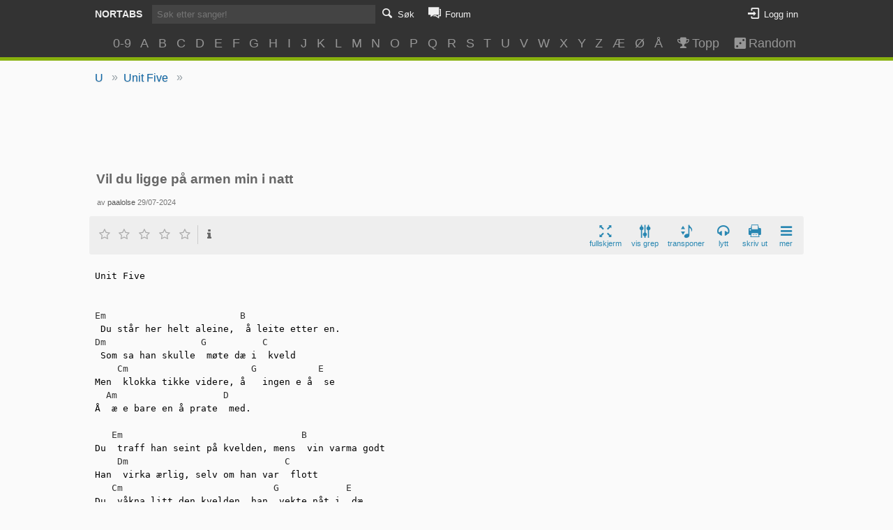

--- FILE ---
content_type: text/html; charset=utf-8
request_url: https://nortabs.net/tab/8235/
body_size: 5067
content:
<!DOCTYPE html>
<html lang="no">
<head>
        <script async src="https://www.googletagmanager.com/gtag/js?id=G-CZTQR9NQ7S"></script>
    <script>
    window.dataLayer = window.dataLayer || [];
    function gtag(){dataLayer.push(arguments);}
    gtag('js', new Date());

    gtag('config', 'G-CZTQR9NQ7S');
    </script>
        <title>Unit Five - Vil du ligge på armen min i natt (Grep)</title>
                <meta name="description" content="Gitargrep til sangen Unit Five - Vil du ligge på armen min i natt" />
        <link rel="stylesheet" type="text/css" href="/media/themes/next/css/cb-10-style.css" />
    <meta http-equiv="X-UA-Compatible" content="IE=edge"/>
	<meta name="viewport" content="width=device-width, initial-scale=1.0, minimum-scale=0, maximum-scale=1.0, user-scalable=yes"/>
    <meta name="theme-color" content="#333333">
    <meta name="apple-mobile-web-app-capable" content="yes">
    <meta name="apple-mobile-web-app-status-bar-style" content="black-translucent">
    <meta property="og:title" content="Unit Five - Vil du ligge på armen min i natt"/>
<meta property="og:type" content="song"/>
<meta property="og:url" content="http://nortabs.net/tab/8235/"/>
<meta property="og:image" content="http://nortabs.net/media/styles/nortabs-icon.png"/>
<meta property="og:site_name" content="Nortabs"/>
<meta property="fb:app_id" content="105944406115001"/>
<meta property="fb:admins" content="1810722800" />
    </head>
<body>
<div id="container">

<header id="header" class="clearfix">

    <div class="container">
        <div class="heading-actions clearfix">
            <h1><a href="/">Nortabs</a></h1>
            <nav>
                <ul class="navigation">
                    <li class="inline-search">
                        <form action="/search/" method="get" class="top-search">
                            <input type="text" class="search-query" name="q" placeholder="Søk etter sanger!">
                        </form>
                    </li>
                    <li><a href="#" class="activate-search"><i class="icon-search"></i><span class="icon-label">Søk</span></a></li>
                    <li><a href="#" class="activate-browse"><i class="icon-article-alt"></i><span class="icon-label">Bla</span></a></li>
                                            <li><a href="/forums/"><i class="icon-comment-alt"></i><span class="icon-label">Forum</span></a></li>
                                                        </ul>
                <ul class="user-info">
                                    <li><a class="login-link" href="/login/"><i class="icon-login"></i><span class="icon-label">Logg inn</span></a></li>
                                </ul>
            </nav>
        </div>
                <div class="hidden-search">
                    <form action="/search/" method="get" class="top-search">
                <input type="text" name="q" class="search-query" placeholder="Søk etter sanger!">
            </form>
        </div>

        <div class="browse-list">
            <ul>
                <li><a href="/collections/09/">0-9</a></li>
                <li><a href="/collections/a/">A</a></li>
                <li><a href="/collections/b/">B</a></li>
                <li><a href="/collections/c/">C</a></li>
                <li><a href="/collections/d/">D</a></li>
                <li><a href="/collections/e/">E</a></li>
                <li><a href="/collections/f/">F</a></li>
                <li><a href="/collections/g/">G</a></li>
                <li><a href="/collections/h/">H</a></li>
                <li><a href="/collections/i/">I</a></li>
                <li><a href="/collections/j/">J</a></li>
                <li><a href="/collections/k/">K</a></li>
                <li><a href="/collections/l/">L</a></li>
                <li><a href="/collections/m/">M</a></li>
                <li><a href="/collections/n/">N</a></li>
                <li><a href="/collections/o/">O</a></li>
                <li><a href="/collections/p/">P</a></li>
                <li><a href="/collections/q/">Q</a></li>
                <li><a href="/collections/r/">R</a></li>
                <li><a href="/collections/s/">S</a></li>
                <li><a href="/collections/t/">T</a></li>
                <li><a href="/collections/u/">U</a></li>
                <li><a href="/collections/v/">V</a></li>
                <li><a href="/collections/w/">W</a></li>
                <li><a href="/collections/x/">X</a></li>
                <li><a href="/collections/y/">Y</a></li>
                <li><a href="/collections/z/">Z</a></li>
                <li><a href="/collections/æ/">Æ</a></li>
                <li><a href="/collections/ø/">Ø</a></li>
                <li><a href="/collections/å/">Å</a></li>
                <li class="separator"></li>
                <li class="extra"><a href="/top/tabs/"><i class="icon-award"></i>Topp</a></li>
                <li class="extra"><a href="/tabs/random/" title="Tilfeldig Tab"><i class="icon-dice"></i>Random</a></li>
            </ul>
        </div>
    </div>
</header>

<div class="breadcrumbs-container container clearfix">
        <ul class="breadcrumbs"><li><a href="/collections/u/">U</a> &raquo; </li><li><a href="/collection/38/">Unit Five</a> &raquo; </li></ul>    
    </div>

<div class="container main-container">


<div class="sense">
<script async src="//pagead2.googlesyndication.com/pagead/js/adsbygoogle.js"></script>
<ins class="adsbygoogle adslot_1"
     style="display:block;height:80px;"
     data-ad-client="ca-pub-2116661510280516"
     data-ad-slot="9454573422"
     data-ad-format="horizontal"></ins>
<script>
(adsbygoogle = window.adsbygoogle || []).push({});
</script>
</div>










<div class="tab-info clearfix no-auth">
<h2 class="heading">Vil du ligge på armen min i natt</h2>


    <div class="uploading-info">
        av <a href="/user/8635/" class="username r_user" title="Vanlig bruker">paalolse</a> 
        29/07-2024    </div>

    <div class="action-bar clearfix">
        <div class="rating-wrapper">

            <span class="ratings-view">
            <div class="main-rating rating stats" data-rating="0" data-stars="0" data-own="0">
                <div class="stars-description"><div class="tip-point"><div class="tip-content"></div></div></div>
                <span class="stars-wrapper">
                <span class="star icon-rating tip" data-tip="Ikke spillbar"></span><span class="star icon-rating tip" data-tip="Kan til nøds brukes"></span><span class="star icon-rating tip" data-tip="Helt OK, men noen feil"></span><span class="star icon-rating tip" data-tip="Veldig bra!"></span><span class="star icon-rating tip" data-tip="Helt perfekt!"></span>
                </span>
                <a class="info popup-activator" id="show-rating-overview" data-popup="ratings-popup" href="#"><i class="icon-info"></i></a>
            </div>
            </span>


                    </div>

        <ul class="actions">

                        <li><a href="#" id="fullscreen-tab" class="toggle-fullscreen"><i class="icon-resize-full-alt"></i><span class="label">fullskjerm</span></a></li>
                                        <li><a id="show-chords" href="#"><i class="icon-chords-plain"></i><span class="label">vis grep</span></a></li>
                <li><a id="transpose-show" class="popup-activator" data-popup="transpose-select" href="#"><i class="icon-transpose-plain"></i><span class="label">transponer</span></a></li>
                        <li><a id="listen-to-song" class="popup-activator" data-popup="song-links-popup" href="http://www.youtube.com/results?search_query=Unit+Five+Vil+du+ligge+p%C3%A5+armen+min+i+natt"><i class="icon-headphones"></i><span class="label">lytt</span></a></li>                            <li class="print-action"><a href="/tab/8235/print/" class="print-tab"><i class="icon-print"></i><span class="label">skriv ut</span></a></li>
                        <li>
                <a id="extra-actions" class="popup-activator" data-popup="extra-actions-popup" href="#"><i class="icon-menu-2"></i><span class="label">mer</span></a>
            </li>
        </ul>

    </div>

</div>


<div class="tab-content">

<div class="print-heading">
    <h2 class="heading">Vil du ligge på armen min i natt</h2>
    <h3 class="sub-heading">Unit Five</h3>
</div>

<div id="chordlist"></div>

<pre class="tab-body">Unit Five

                                   
<span class="chopro_chord">Em</span>                        <span class="chopro_chord">B</span>
 Du står her helt aleine,  å leite etter en.
<span class="chopro_chord">Dm</span>                 <span class="chopro_chord">G</span>          <span class="chopro_chord">C</span>
 Som sa han skulle  møte dæ i  kveld
    <span class="chopro_chord">Cm</span>                      <span class="chopro_chord">G</span>           <span class="chopro_chord">E</span>
Men  klokka tikke videre, å   ingen e å  se
  <span class="chopro_chord">Am</span>                   <span class="chopro_chord">D</span>
Å  æ e bare en å prate  med.

   <span class="chopro_chord">Em</span>                                <span class="chopro_chord">B</span>
Du  traff han seint på kvelden, mens  vin varma godt
    <span class="chopro_chord">Dm</span>                            <span class="chopro_chord">C</span>
Han  virka ærlig, selv om han var  flott
   <span class="chopro_chord">Cm</span>                           <span class="chopro_chord">G</span>            <span class="chopro_chord">E</span>
Du  våkna litt den kvelden, han  vekte nåt i  dæ
  <span class="chopro_chord">Am</span>                              <span class="chopro_chord">D</span>
Å  viska mens han holdt dæ inntil sæ.

Ref

       <span class="chopro_chord">G</span>         <span class="chopro_chord">D</span>            <span class="chopro_chord">G</span>
Vil du  ligge på  armen min i  natt.
       <span class="chopro_chord">C</span>                     <span class="chopro_chord">G</span>
Vil du  ligge på armen min i  natt
       <span class="chopro_chord">B</span>         <span class="chopro_chord">B7</span>           <span class="chopro_chord">Em</span>     <span class="chopro_chord">C</span>
Vil du  ligge på  armen min i  natt.  
        <span class="chopro_chord">G</span>           <span class="chopro_chord">D</span>           <span class="chopro_chord">G</span>       <span class="chopro_chord">B7</span>
Kæm sin  arm ska du  ligge på i  natt.   

    <span class="chopro_chord">Em</span>                      <span class="chopro_chord">B</span>
Han  spilte ut registret, å  du du spilte me
    <span class="chopro_chord">G</span>                           <span class="chopro_chord">C</span>
Hos  han fikk du et øyeblikk av  fred
    <span class="chopro_chord">Cm</span>                          <span class="chopro_chord">G</span>            <span class="chopro_chord">E</span>
Men  håpe ditt blir mindre, han  kommer ikke  no
  <span class="chopro_chord">Am</span>                           <span class="chopro_chord">D</span>
Å  månen lyser kaldt, over oss  to

   <span class="chopro_chord">Em</span>                         <span class="chopro_chord">B</span>
Så  står vi her to skjebna, å  leite etter en
    <span class="chopro_chord">Dm</span>                       <span class="chopro_chord">C</span>
Som  kom å så å tok, å siden  dro
  <span class="chopro_chord">Cm</span>                     <span class="chopro_chord">G</span>               <span class="chopro_chord">E</span>
Å  hjemme vente natta, en seng som e for  stor
  <span class="chopro_chord">Am</span>         <span class="chopro_chord">F#m</span>            <span class="chopro_chord">D</span>
Å  du e like  ensom, der du  bor


Ref

       <span class="chopro_chord">G</span>         <span class="chopro_chord">D</span>            <span class="chopro_chord">G</span>
Vil du  ligge på  armen min i  natt.
       <span class="chopro_chord">C</span>                     <span class="chopro_chord">G</span>
Vil du  ligge på armen min i  natt
       <span class="chopro_chord">B</span>         <span class="chopro_chord">B7</span>           <span class="chopro_chord">Em</span>     <span class="chopro_chord">C</span>
Vil du  ligge på  armen min i  natt.  
        <span class="chopro_chord">G</span>           <span class="chopro_chord">D</span>           <span class="chopro_chord">G</span>       <span class="chopro_chord">B7</span>
Kæm sin  arm ska du  ligge på i  natt.   

Solo som et vers eller noe sånt


Ref

       <span class="chopro_chord">G</span>         <span class="chopro_chord">D</span>            <span class="chopro_chord">G</span>
Vil du  ligge på  armen min i  natt.
       <span class="chopro_chord">C</span>                     <span class="chopro_chord">G</span>
Vil du  ligge på armen min i  natt
       <span class="chopro_chord">B</span>         <span class="chopro_chord">B7</span>           <span class="chopro_chord">Em</span>     <span class="chopro_chord">C</span>
Vil du  ligge på  armen min i  natt.  
        <span class="chopro_chord">G</span>           <span class="chopro_chord">D</span>           <span class="chopro_chord">G</span>       <span class="chopro_chord">B7</span>
Kæm sin  arm ska du  ligge på i  natt.</pre>


<div class="fullscreen-controls-wrapper">
<div class="fullscreen-controls-container">
<ul class="fullscreen-controls">
    <li><a id="close-fullscreen" class="toggle-fullscreen" href="#"><i class="icon-cancel-squared"></i></a></li>
    <li><a class="toggle-fullscreen-actions" href="#"><i class="icon-equalizer"></i></a></li>
</ul>

<ul class="fullscreen-actions">
<li>
    <a href="#" class="decrease-font-size"><i class="icon-zoom-out-1"></i></a>
    <a class="increase-font-size" href="#"><i class="icon-zoom-in-1"></i></a>
</li>
<li>
    <a href="#" class="autoscroll-stop"><i class="icon-stop"></i></a>
    <a href="#" class="autoscroll-play"><i class="icon-play"></i></a>
    <a href="#" class="autoscroll-pause"><i class="icon-pause"></i></a>
    <span class="placeholder autoscroll-placeholder"><i class="icon-down"></i></span>
</li>
<li class="autoscroll">
    <a href="#" class="toggle-autoscroll scroll-speed" data-speed="120"><i class="icon-down"></i><span class="icon-label">Sakte</span></a>
    <a href="#" class="toggle-autoscroll scroll-speed" data-speed="70"><i class="icon-down"></i><span class="icon-label">Middels</span></a>
    <a href="#" class="toggle-autoscroll scroll-speed" data-speed="40"><i class="icon-down"></i><span class="icon-label">Raskt</span></a>
</li>
</ul>

</div>

</div>
</div>
















    <div class="comment-section">
                <h3 class="comments-heading">Kommentarer:</h3>
        
                <div>
                <form class="comment-form" action="/tab/8235/newcomment/?from=tab" method="post">
            <div><input type="text" class="gname" placeholder="Ditt navn" name="ia" value="" maxlength="20" /></div>
                <div class="ab">
            <strong class="required_f">Dette feltet skal ikke fylles ut:</strong>
            <input type="text" placeholder="Dette feltet skal ikke fylles ut" name="username" class="required_f" />
        </div>
            <textarea placeholder="Det kan være mye arbeid å lage en tab, så det er hyggelig å få en tilbakemelding." name="body"></textarea>
        <input type="hidden" name="quickform" value="1">
        <div class="buttons">
            <input type="submit" value="Send" name="submit">
        </div>
    </form>
        </div>
                    <ul class="comment-list" id="comments">
            </ul>
    </div>



</div>

</div>
    <div class="tail"><span class="tail1"></span><span class="tail2"></span></div>


<div id="transpose-select" class="action-popup">
    <form><select>
        <option value="6">+6 halvtoner</option>
        <option value="5">+5 halvtoner</option>
        <option value="4">+4 halvtoner</option>
        <option value="3">+3 halvtoner</option>
        <option value="2">+2 halvtoner</option>
        <option value="1">+1 halvtoner</option>
        <option value="0">Original</option>
        <option value="-1">-1 halvtoner</option>
        <option value="-2">-2 halvtoner</option>
        <option value="-3">-3 halvtoner</option>
        <option value="-4">-4 halvtoner</option>
        <option value="-5">-5 halvtoner</option>
    </select>
    </form>
    <!-- <div class="tail"><span class="tail1"></span><span class="tail2"></span></div> -->
</div>

<ul class="action-popup" id="extra-actions-popup">
    <li class="fit-to-width"><a href="#"><i class="icon-fit-width"></i><span class="label">Tilpass bredde</span></a></li>
                <li class="print-action"><a href="/tab/8235/print/" class="print-tab"><i class="icon-print"></i>Skriv ut</a></li>
                            <li><a href="#" id="raw_formatting"><i class="icon-doc-text"></i><span>Vis uformatert</span></a></li>
        </ul>


<div id="user-collection-popup" class="action-popup">
    <h5 class="title">Lagre i egne samlinger</h5>
    <ul>
    <li class="spinner"><i class="icon-spin5 animate-spin"></i></li>
    </ul>
        <!-- <li class="tail"><span class="tail1"></span><span class="tail2"></span></li> -->
</div>

<div id="ratings-popup" class="action-popup ratings-popup no-auth">
    <h5 class="title">Vurderinger</h5>
    <div class="spinner"><i class="icon-spin5 animate-spin"></i></div>
    <div class="overview"></div>
</div>

    <ul class="action-popup" id="song-links-popup">
        <li>
                    <a id="listen-spotify" class="spotify" title="Søk etter sangen med Spotify (Krever Spotify)" href="spotify:search:Unit+Five+Vil+du+ligge+p%C3%A5+armen+min+i+natt">
<i class="icon-spotify-circled"></i>Søk med Spotify</a>
                </li>
        <li>
                    <a id="listen-youtube" class="youtube" title="Søk etter sangen på Youtube" href="http://www.youtube.com/results?search_query=Unit+Five+Vil+du+ligge+p%C3%A5+armen+min+i+natt">
<i class="icon-youtube-1"></i>Søk på Youtube</a>
                </li>
    </ul>


    <script src="https://ajax.googleapis.com/ajax/libs/jquery/2.2.4/jquery.min.js"></script>
    <script src="https://cdnjs.cloudflare.com/ajax/libs/svg.js/2.3.3/svg.min.js"></script>
	<script src="/media/themes/next/js/jquery.autocomplete.min.js"></script>
	<script src="/media/themes/next/js/cb-1-main.js"></script>
    <script src="/media/themes/next/js/chords.js"></script>
<script src="/media/themes/next/js/cb-5-viewtab.js"></script>
<script>
viewtab({
comment_key: "commented-tab-8235",
is_authenticated: false,
initial_chords: ["Am|1|x02210","B|1|x24442","B7|1|021202","C|1|x32010","Cm|3|x13321","D|1|xx0232","Dm|1|xx0231","E|1|022100","Em|1|022000","F#m|1|244222","G|1|320003"],
url_rating_overview:"/tab/8235/rating_overview/",url_transpose:"/tab/8235/ajax_transpose/?rev=11045&transpose=STEPS&fitwidth=WIDTH",url_fitwidth:"/tab/8235/ajax_fitwidth/?rev=11045&transpose=STEPS&fitwidth=WIDTH",});
</script>
</body>
</html>


--- FILE ---
content_type: text/html; charset=utf-8
request_url: https://www.google.com/recaptcha/api2/aframe
body_size: 265
content:
<!DOCTYPE HTML><html><head><meta http-equiv="content-type" content="text/html; charset=UTF-8"></head><body><script nonce="CETa71Rx-jasBwSsIiacUQ">/** Anti-fraud and anti-abuse applications only. See google.com/recaptcha */ try{var clients={'sodar':'https://pagead2.googlesyndication.com/pagead/sodar?'};window.addEventListener("message",function(a){try{if(a.source===window.parent){var b=JSON.parse(a.data);var c=clients[b['id']];if(c){var d=document.createElement('img');d.src=c+b['params']+'&rc='+(localStorage.getItem("rc::a")?sessionStorage.getItem("rc::b"):"");window.document.body.appendChild(d);sessionStorage.setItem("rc::e",parseInt(sessionStorage.getItem("rc::e")||0)+1);localStorage.setItem("rc::h",'1769072033251');}}}catch(b){}});window.parent.postMessage("_grecaptcha_ready", "*");}catch(b){}</script></body></html>

--- FILE ---
content_type: application/javascript
request_url: https://nortabs.net/media/themes/next/js/cb-5-viewtab.js
body_size: 5615
content:

/**
 * is_authenticated,
 * comment_key,
 * initial_chords,
 * url_get_user_collections,
 * url_fav_add,
 * url_toggle_to_col,
 * url_like,
 * url_transpose
 * url_fitwidth
 */
function viewtab(opt){


    var currentTranspose = 0;
    var currentFitWidth = 0;

    function _add_collection(id, name, tab_in_collection, add_first){

        var li = $('<li class="collection">');
        if(tab_in_collection){
           li.append('<i class="icon-ok"></i>'); 
        }else{
           li.append('<i class="icon-circle"></i>'); 
        }
        li.append($('<a href="#">').text(name).on('click', function(){

            $('i', li).removeClass('icon-ok').removeClass('icon-circle').addClass('icon-spin5').addClass('animate-spin');
            $.post(opt.url_toggle_to_col, {submit:1, col_id:id}, function(res){
                if(res.added){
                    $('i', li).removeClass('icon-spin5').removeClass('animate-spin').addClass('icon-ok');
                }else{
                    $('i', li).removeClass('icon-spin5').removeClass('animate-spin').addClass('icon-circle');
                }
            });
            return false;
        }));
        if(add_first){
            $("#user-collection-popup ul").prepend(li);
             $('#user-collection-popup ul').scrollTop(0);
        }else{
            $("#user-collection-popup .spinner").before(li);
        }
    }

    var collections_loaded = false;

    $('#add-to-collection').on('click', function(){

        var _this = $(this);

        if(!collections_loaded){
            collections_loaded = true;
            $.get(opt.url_get_user_collections, function(d){
                $('#user-collection-popup .spinner').hide();
                var cols = d.collections;
                for(var i=0; i < cols.length; i++){
                    _add_collection(cols[i].id, cols[i].name, cols[i].tab_in_collection, false);
                }

            });
        }

        return false;
    });

    $('.print-tab').on('click', function(){
        window.print();
        return false;
    });


	$("#raw_formatting").on('click', function(){
        var c_name = "raw_tab";
        var c_start = document.cookie.indexOf(c_name + "=");
        if (c_start != -1) {
            document.cookie = c_name + '=; expires=Thu, 01 Jan 1970 00:00:01 GMT;path=/';
            $('span', this).text("Vis uformatert");
        }
        else{
            var exdate=new Date();
            exdate.setDate(exdate.getDate() + 365);
            var c_value="1; expires="+exdate.toUTCString()+";path=/";
            document.cookie=c_name+"=" + c_value;
            $('span', this).text("Vis formatert");
        }
        window.location = window.location;
        return false;
	});


    $('#user-collection-popup form').on('submit', function(){
        collections_loaded = false;

        var form = $(this);
        var data = form.serializeArray();
        data.push({name:'submit', value:'1'});
        var name = $('input', form).val().trim();
        if(!name){
            $('input', form).val(''); 
            return false;
        }
        $.post(form.attr('action')+'?ajax=1', data, function(resp){
            if(resp.status == 'OK'){
                $('input', form).val(''); 
                _add_collection(resp.collection_id, name, false, true);
            }
        });

        return false;
    });




    var submitted = false;

    if(opt.comment_key in sessionStorage){
        $('.comment-form').hide();
    }

    $('.comment-form').on('submit', function(){

        if(submitted || opt.comment_key in sessionStorage || $('textarea', this).val().trim().length === 0){
            return false;
        }


        $('.comment-form').slideUp(300);
        $('.comment-list').prepend($('<li class="comment waiting-new"><i class="icon-spin4 animate-spin"></i></li>'));

        // return false;

        submitted = true;

        var data = $(this).serializeArray();
        data.push({name:'submit', value:'1'});
        $.post($(this).attr('action'), data, function(resp){
            if(resp.status == 'OK'){
                var newCom = $('.comment-list .waiting-new');
                newCom.slideUp(200, function(){
                    newCom.removeClass('waiting-new').html(resp.comment).slideDown(200);
                });
                if(!opt.is_authenticated){
                    sessionStorage[opt.comment_key] = 1;
                }
            }else{
                alert(resp.msg);
                submitted = false;   
            }
        }).fail(function(){
            submitted = false;   
        });


        return false;
    });


    $("#chordlist").drawChords(opt.initial_chords);

    $('#show-chords').click(function(){
        $("#chordlist").slideToggle(200);
        $('#transpose-select').hide(); 
        hide_action_popups();
        return false;
    });


    $("#transpose-select select").on('change', function(){
        var steps = $(this).val();
        currentTranspose = steps;
        $.get(opt.url_transpose.replace('STEPS', steps).replace('WIDTH', currentFitWidth),
            function(data){
                $(".tab-body").html(data.tab);
                var chords = [];
                var strs = data.chords.split(',');
                for(var i in strs){
                    chords.push(strs[i].replace(' ', '|'));
                }
                $("#chordlist").drawChords(chords, {width: 70, height: 90, fingerRadius: 7});
        });

        return false;


    });

    function hide_action_popups(){
        $('.action-popup').slideUp(100);
        $('.tail').slideUp(100);
    }

    $('.popup-activator').on('click', function(e){
        var pop = $('#' + $(this).data('popup'));
        var link = $(this);
        $(pop).css({top:$(this).offset().top + $(this).height(), left:$(this).offset().left - $(pop).width() + $(this).width()});
        $('.action-popup').not(pop).slideUp(100);
        $('.tail').slideUp(100);
        pop.slideToggle(150, function(){
            $('.tail').css({top:pop.offset().top -13, left:link.offset().left + link.width()/2 + 8});
            if($(this).is(':visible')){
                $('.tail').show();
            }
        });
        return false;
    });

    $('.action-popup').on('click', function(e){
        e.stopPropagation();
    });


    

    $(window).resize(function(){
        hide_action_popups();
    });

    $(document).click(function() {
        hide_action_popups();
    });

    $(".toggle-fullscreen").on('click', function(){

        var speed = $('body').scrollTop() > 50 ? 200 : 1;

        $('body').animate({
            scrollTop: 0,
        }, speed, function(){
        
            $('#transpose-select').hide(); 
            $('header').slideToggle(200);
            $('.breadcrumbs').toggleClass('hidden');
            $('.comment-section').slideToggle(200);
            $('.actions').slideToggle(200);
            $('.notifications').slideToggle(50);
            $('.tab-content').toggleClass('fullscreen');
            $('.approval-form').slideToggle(50);
            $('.sense').slideToggle(50);


            $('.fullscreen-controls-wrapper').slideToggle(50);

            $('.alt-tabs-section').slideToggle(200);
            $('.tab-info').slideToggle(200, function(){

            
            });
        
        });
        hideFullscreenActions();
        fontSize.reset();
        autoscrollStop();
        hide_action_popups();
        return false;
        
    });







    function do_like(url, link, other_link, is_like){
        $.post(url, {is_like:is_like}, function(m){
            var value = parseInt(link.find('.label').text());
            var other_value = parseInt(other_link.find('.label').text());
            if(link.hasClass('active')){value -= 1; }else{ value += 1; }
            if(other_link.hasClass('active')){other_value -= 1; }
            link.find('.label').text(value);
            other_link.find('.label').text(other_value);
            other_link.removeClass('active');
            link.toggleClass('active');
        });
    }

    $('#do-like').on('click', function(){
        if(opt.url_like !== undefined)
            do_like(opt.url_like, $("#do-like"), $("#do-dislike"), 1);
        return false;
    });

    $('#do-dislike').on('click', function(){
        if(opt.url_like !== undefined)
            do_like(opt.url_like, $("#do-dislike"), $("#do-like"), 0);
        return false;
    });


    if(opt.url_fav_add !== undefined){
        $('#add-to-favorites').on('click', function(){
            $('#add-to-favorites i').toggleClass("icon-star-empty");
            $('#add-to-favorites i').toggleClass("icon-star");
            $.post(opt.url_fav_add, {submit:1});
            return false;
        });
    }


    var ratings_loaded = false;

    if(opt.url_rating_overview !== undefined){
        $('#show-rating-overview').on('click', function(){
            if(ratings_loaded){
                return;
            }
            ratings_loaded = true;
            refresh_ratings_overview();
        });
    }

    function refresh_ratings_overview(){
        $('#ratings-popup .spinner').show();
        $('#ratings-popup .overview').hide();
        $.get(opt.url_rating_overview, function(data){
            $('#ratings-popup .overview').html(data.ratings);
            $('#ratings-popup .spinner').hide();
            $('#ratings-popup .overview').show();
        });
    }


    var own_rating = opt.own_rating;

    function do_rating(url, star){
        var star_to_send = star;
        if(star === own_rating){
            star_to_send = 0;            
            own_rating = undefined;
            $('.main-rating').attr('data-stars', 0).data('own', 0);
            $('.stars-description').fadeOut(200);
        }else{
            own_rating = star;
            $('.main-rating').attr('data-stars', star).data('own', star);
            if(!$('.stars-description').is(':visible')){
                $('.stars-description').fadeIn(200);
            }
        }

        ratings_loaded = false;
        $.post(url, {star:star_to_send}, function(data){
            if(ratings_loaded){
                refresh_ratings_overview();
            }
            $('.main-rating').attr('data-rating', data.stats.rating_data_attr);
        });
    }

    function mouse_enter_stars(){
        $('.main-rating').addClass('own').removeClass('stats');
    }
    function mouse_leave_stars(){
        if(own_rating !== undefined){
            $('.main-rating').attr('data-stars', own_rating);
        }
        else if($('.main-rating').data('own') > 0){
            $('.main-rating').attr('data-stars', $('.main-rating').data('own'));
        }
        else{
            $('.main-rating').removeClass('own').addClass('stats');
        }
    }


    function setup_rating_description(){
        var initialRatingMessage = null;
        var viewY = $(window).height();
        $(window).on('resize', function() {
            viewY = $(window).height();
        });

        function clearInitialMessage(){
            $('.stars-description').removeClass('initial-message')
            if(initialRatingMessage !== null){
                clearTimeout(initialRatingMessage);
                initialRatingMessage = null;
            }
        }

        $('.stars-wrapper').hover(
            function(){
                clearInitialMessage();
                if($(window).scrollTop() > $('.main-rating').offset().top - 48){
                    $('.stars-description').removeClass('above').addClass('below');
                }else{
                    $('.stars-description').removeClass('below').addClass('above');
                }
                $('.stars-description').fadeIn(200);
            },
            function(){
                $('.stars-description').fadeOut(200);
            });

        $('.stars-wrapper .star').each(function(){
            $(this).hover(
                function(){
                    clearInitialMessage();
                    if(!$('.stars-description').is(':visible')){
                        $('.stars-description').fadeIn(200);
                    }
                    $('.tip-content').text($(this).attr('data-tip'));
                },
                function(){
                });
        });

        if(own_rating === undefined){

            if(shouldShowRatingReminder()){
                $('.tip-content').text("Gi gjerne en tilbakemelding!");
                initialRatingMessage = setTimeout(function(){
                    $('.stars-description').removeClass('above').addClass('below').addClass('initial-message').fadeIn(400);
                }, 800);

                initialRatingMessage = setTimeout(function(){
                    $('.stars-description').fadeOut(200);
                }, 6500);

            }
        }

    }

    var rating_reminder_session_count_key = 'reminder_session_count';
    var rating_reminder_session_key = 'reminder_session_key';
    var rating_reminder_total_count_key = 'reminder_total_count';


    function shouldShowRatingReminder(){

        var store = localStorage;
        if(store === null || store === undefined){
            store = {}
        }

        var total_count = getTotalReminderCount(store);
        var session_count = getSessionReminderCount(store);


        var r1 = Math.random();
        var r2 = Math.random();

        var should_show = r1 < 1 / (4 + session_count) && r2 > (total_count / 350);

        if(should_show){
            updateSessionReminderCount(store, session_count + 1);
            if(total_count < 100){
                updateTotalReminderCount(store, total_count + 1);
            }else{
                updateTotalReminderCount(store, 0);
            }
        }
        return should_show;
    }

    function getTotalReminderCount(storage){
        return parseInt(storage[rating_reminder_total_count_key] || '0', 10);
    }

    function updateTotalReminderCount(storage, value){
        storage[rating_reminder_total_count_key] = value;
    }

    function getSessionReminderCount(storage){

        var now = new Date();
        var current_key_value = now.getFullYear() + '-' + now.getMonth() + '-' + now.getDate();

        if(storage.hasOwnProperty(rating_reminder_session_key)){
            if(storage[rating_reminder_session_key] !== current_key_value){
                delete storage[rating_reminder_session_count_key];
            }
        }
        storage[rating_reminder_session_key] = current_key_value;

        return parseInt(storage[rating_reminder_session_count_key] || '0', 10);
    }
    

    function updateSessionReminderCount(storage, value){
        storage[rating_reminder_session_count_key] = value;
    }

    
    if(opt.url_rate !== undefined){
        $('.stars-wrapper .star').on('mouseenter', function(){
            $('.main-rating').attr('data-stars', ($(this).index()+1));
        });
        $('.stars-wrapper').on('mouseenter', function(){
            mouse_enter_stars();
        });
        $('.stars-wrapper').on('mouseleave', function(){
            mouse_leave_stars();
        });
        $('.stars-wrapper .star').on('click', function(){
            do_rating(opt.url_rate, $(this).index()+1);
        });

        setup_rating_description();

    }



    $('.toggle-fullscreen-actions').on('click', function(){
        toggleFullscreenActions();
        return false;
    });


    function toggleFullscreenActions(){
        $('.fullscreen-actions').toggleClass('visible');
    }
    function hideFullscreenActions(){
        $('.fullscreen-actions').removeClass('visible');
    }



    function Autoscroll(){

        var scrollSpeed = 50;
        var scrollInterval = null;
        var scrolling = false;
        var paused = false;

        function doScroll(){
            window.scrollBy(0,1);

            if($(window).scrollTop() + $(window).height() > $(document).height() - 1) {
                autoscrollStop();
            }
        }
        function _clearInterval(){
            if(scrollInterval !== null){
                clearInterval(scrollInterval);
                scrollInterval = null;
            }
        }

        function _setInterval(){
            if(scrollSpeed > 0){
                scrollInterval = setInterval(function(){
                    doScroll();
                }, scrollSpeed);
                doScroll();
            }
        }

        this.setScrollSpeed =  function(speed){
            scrollSpeed = speed;
        }

        this.refresh = function(){
            _clearInterval();
            _setInterval();
        }

        this.start = function(){
            _clearInterval();
            _setInterval();
            scrolling = true;
            paused = false;
        }

        this.stop = function(){
            _clearInterval();
            scrolling = false;
            paused = false;
        }

        this.pause = function(){
            _clearInterval();
            paused = true;
        }

        this.isScrolling = function(){
            return scrolling;
        }
        this.isPaused = function(){
            return paused;
        }

    }

    var autoScroller = new Autoscroll();

    function autoscrollStart(){
        $('.fullscreen-actions').addClass('scrolling');
        hideFullscreenActions();

        var padding = $(window).height()*0.8;
        if($('#chordlist').is(':visible')){
            padding -= $('#chordlist').height();
        }

        $('.tab-body').animate({
            paddingTop: padding
        }, 400, function(){
            autoScroller.start();
        });
        $('body').animate({
            scrollTop: 0,
        }, 400);
    }
    function autoscrollPause(){
        $('.fullscreen-actions').addClass('paused');
        autoScroller.pause();
    }
    function autoscrollPlay(){
        $('.fullscreen-actions').removeClass('paused');
        autoScroller.start();
    }
    function autoscrollStop(){
        autoScroller.stop();
        $('.tab-body').animate({
            paddingTop: 0,
        }, 400);
        $('.fullscreen-actions').removeClass('paused').removeClass('scrolling');
        $('body').animate({
            scrollTop: 0,
        }, 400);
    }

    $('.autoscroll-pause').on('click', function(){
        autoscrollPause();
        return false;
    });
    $('.autoscroll-play').on('click', function(){
        autoscrollPlay();
        return false;
    });
    $('.autoscroll-stop').on('click', function(){
        autoscrollStop();
        return false;
    });

    $('.toggle-autoscroll').on('click', function(e){

        var newSpeed = $(this).data('speed');
        autoScroller.setScrollSpeed(newSpeed);
        if(!autoScroller.isScrolling()){
            autoscrollStart();
        }else if(!autoScroller.isPaused()){
            autoScroller.refresh();
        }
        e.stopPropagation();
        return false;
    });


    function FontSize(selector){

        var element = $(selector);

        var defaultFontSize = parseInt(element.css('font-size'));
        var fontSize = defaultFontSize;

        function _updateElement(){
            element.css({'font-size': fontSize + 'px'});
        }

        this.increase = function(){
            fontSize += 1;
            _updateElement();
        }

        this.decrease = function(){
            fontSize -= 1;
            _updateElement();
        }

        this.reset = function(){
            fontSize = defaultFontSize;
            _updateElement();
        }
    }

    var fontSize = new FontSize('.tab-body');

    $('.increase-font-size').on('click', function(e){
        fontSize.increase();
        return false;
    });
    $('.decrease-font-size').on('click', function(e){
        fontSize.decrease();
        return false;
    });




    $('.fit-to-width a').on('click', function(){

        var width = calculateFitWidth();
        var that = this;

        var label;
        if(width === currentFitWidth){
            currentFitWidth = 0;
            label = 'Tilpass bredde';
        }else{
            label = 'Vis utilpasset';
            currentFitWidth = width;
        }

        $('i', that).removeClass('icon-fit-width').addClass('icon-spin5 animate-spin');

        var steps = $(this).val();
        $.get(opt.url_fitwidth.replace('STEPS', currentTranspose).replace('WIDTH', currentFitWidth),
            function(data){
                hide_action_popups();
                $(".tab-body").html(data.tab);
                $('span', that).text(label);
                $('i', that).addClass('icon-fit-width').removeClass('icon-spin5 animate-spin');
                if(data.chords){
                    var chords = [];
                    var strs = data.chords.split(',');
                    for(var i in strs){
                        chords.push(strs[i].replace(' ', '|'));
                    }
                    $("#chordlist").drawChords(chords, {width: 70, height: 90, fingerRadius: 7});
                }
        });


        return false;
    });



    function calculateFitWidth(){
        var tab = $('.tab-body');
        var el = $('<pre class="tab-body" style="overflow: auto; white-space: normal; word-wrap: break-word;"></pre>');
        tab.after(el);
        var width = 10;
        el.text('m');
        var height = el.height();
        while(width < 1000){
            var str = new Array(width).join('m');
            el.text(str);
            if(el.height() != height){
                break;
            }
            width += 1;
        }
        el.remove();
        return width - 2;
    }







}
